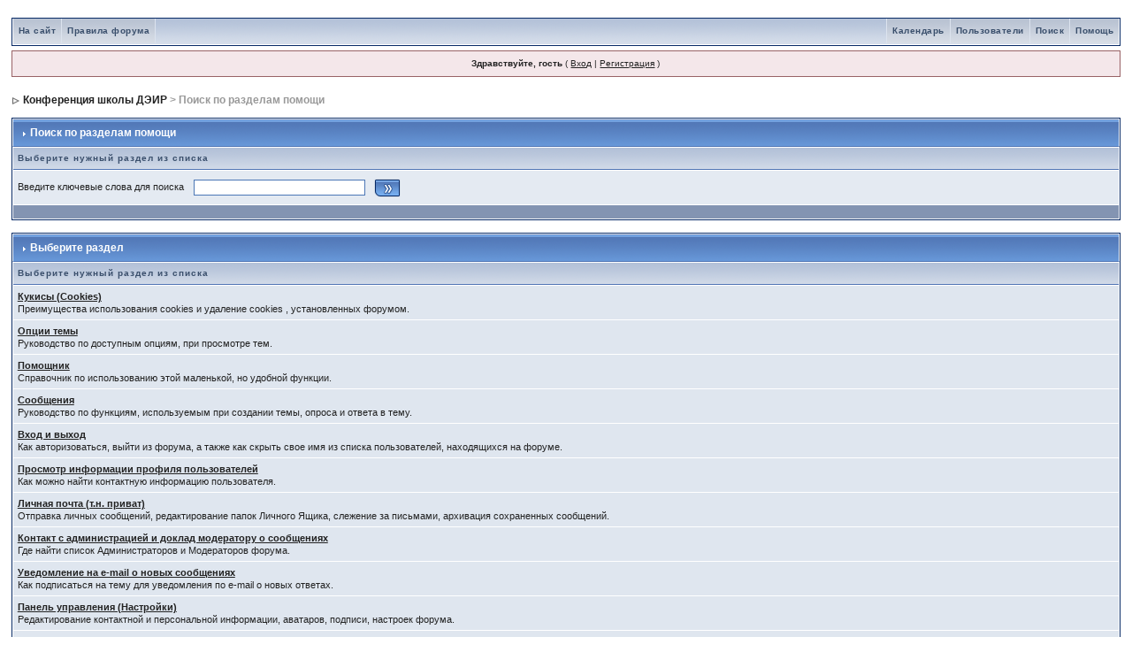

--- FILE ---
content_type: text/html; charset=cp1251
request_url: https://forum.deir.org/index.php?s=6db6289a8eb5f8751ba18f7ed9133f9e&act=Help
body_size: 13068
content:
<!DOCTYPE html PUBLIC "-//W3C//DTD XHTML 1.0 Transitional//EN" "https://www.w3.org/TR/xhtml1/DTD/xhtml1-transitional.dtd"> 
<html xml:lang="en" lang="en" xmlns="https://www.w3.org/1999/xhtml">
<head>
<meta http-equiv="content-type" content="text/html; charset=windows-1251" />
<link rel="shortcut icon" href="favicon.ico" />
<title>Поиск по разделам помощи</title>
<link rel="alternate" type="application/rss+xml" title="Новостная лента форума ДЭИР" href="https://forum.deir.org/index.php?act=rssout&amp;id=1" />
 
<style type="text/css">
	html
{
	overflow-x: auto;
}

body
{
	background: #FFF;
	color: #222;
	font-family: Verdana, Tahoma, Arial, "Trebuchet MS", Sans-Serif, Georgia, Courier, "Times New Roman", Serif;
	font-size: 11px;
	line-height: 135%;
	margin: 0px;
	padding: 0px;
	text-align: center;
       position:relative;
      left: 0px;
      top: 0px;
}

.ipbtable
{
	width: 100%;
}

table.ipbtable,
tr.ipbtable,
td.ipbtable
{
	background: transparent;
	color: #222;
	font-size: 11px;
	line-height: 135%;
}

.ipbtable td,
.divpad
{
	padding: 5px;
}

td.nopad
{
	padding: 0;
}

th
{
	text-align: left;
}

form
{
	display: inline;
	margin: 0;
	padding: 0;
}

img
{
	border: 0;
	vertical-align: middle;
}

a:link,
a:visited,
a:active
{
	background: transparent;
	color: #222;
	text-decoration: underline;
}

a:hover
{
	background: transparent;
	color: #34498B;
}

#ipbwrapper
{
	margin: 20px auto 20px auto;
	text-align: left;
	width: 98%;
}

.pagelink,
.pagelinklast,
.pagecurrent,
.minipagelink,
.minipagelinklast
{
	background: #F0F5FA;
	border: 1px solid #072A66;
	padding: 1px 3px 1px 3px;
}

.pagelinklast,
.minipagelinklast
{
	background: #DFE6EF;
}

.pagecurrent
{
	background: #FFC9A5;
}

.minipagelink,
.minipagelinklast
{
	border: 1px solid #C2CFDF;
	font-size: 10px;
	margin: 0 1px 0 0;
}

.pagelink a:active,
.pagelink a:visited,
.pagelink a:link,
.pagelinklast a:active,
.pagelinklast a:visited,
.pagelinklast a:link,
.pagecurrent a:active,
.pagecurrent a:visited,
.pagecurrent a:link,
.minipagelink a:active,
.minipagelink a:visited,
.minipagelink a:link,
.minipagelinklast a:active,
.minipagelinklast a:visited,
.minipagelinklast a:link
{
	text-decoration: none;
}

.fauxbutton
{
	background: #BFCDE0;
	border: 1px solid #072A66;
	font-size: 11px;
	font-weight: bold;
	padding: 4px;
}

.fauxbutton a:link,
.fauxbutton a:visited,
.fauxbutton a:active
{
	color: #222 !important;
	text-decoration: none;
}

.forumdesc,
.forumdesc a:link,
.forumdesc a:visited,
.forumdesc a:active
{
	background: transparent;
	font-size: 10px;
	color: #666;
	line-height: 135%;
	margin: 2px 0 0 0;
	padding: 0;
}

.searchlite
{
	background-color: yellow;
	font-weight: bold;
	color: red;
}

.activeusers
{
	background: #FFF;
	border: 1px solid #072A66;
	color: #000;
	margin: 0px;
	padding: 1px;
}

.activeuserposting a:link,
.activeuserposting a:visited,
.activeuserposting a:active,
.activeuserposting
{
	font-style: italic;
	text-decoration: none;
	border-bottom: 1px dotted black;
}

fieldset.search
{
	line-height: 150%;
	padding: 6px;
}

label
{
	cursor: pointer;
}

img.attach
{
	background: #808080 url(style_images/1/click2enlarge.gif) no-repeat top right;
	border: 1px solid #808080;
	margin: 0 2px 0 0;
	padding: 11px 2px 2px 2px;
}

.thumbwrap,
.thumbwrapp,
.fullimagewrap
{
	border: 1px solid #072A66;
	margin: 2px;
}

.thumbwrapp
{
	border: 2px solid #660707;
}

.fullimagewrap
{
	background: #F5F9FD;
	text-align: center;
	margin: 5px 0 5px 0;
	padding: 5px;
}

.thumbwrap h4,
.thumbwrapp h4
{
	background: #DDE6F2;
	border: 0 !important;
	border-bottom: 1px solid #5176B5 !important;
	color: #5176B5;
	font-size: 12px;
	font-weight: bold;
	margin: 0;
	padding: 5px;
}

.thumbwrap p,
.thumbwrapp p
{
	background: #EEF2F7 !important;
	border: 0 !important;
	border-top: 1px solid #5176B5 !important;
	margin: 0 !important;
	padding: 5px !important;
	text-align: left;
}

.thumbwrap p.alt,
.thumbwrapp p.alt
{
	background: #DFE6EF !important;
	margin: 0 !important;
	padding: 5px !important;
	text-align: left;
}

.thumbwrapp p.pin
{
	background: #EFDFDF !important;
	text-align: center !important;
}

.thumbwrap img.galattach,
.thumbwrapp img.galattach
{
	background: #FFF url(style_images/1/img_larger.gif) no-repeat bottom right;
	border: 1px solid #072A66;
	margin: 5px;
	padding: 2px 2px 10px 2px;
}

li.helprow
{
	margin: 0 0 10px 0;
	padding: 0;
}

ul#help
{
	padding: 0 0 0 15px;
}

.warngood,
.warnbad
{
	color: #0B9500;
	font-weight: bold;
}

.warnbad
{
	color: #DD0000;
}

#padandcenter
{
	margin: 0 auto 0 auto;
	padding: 14px 0 14px 0;
	text-align: center;
}

#profilename
{
	font-size: 28px;
	font-weight: bold;
}

#photowrap
{
	padding: 6px;
}

#phototitle
{
	border-bottom: 1px solid #000;
	font-size: 24px;
}

#photoimg
{
	margin: 15px 0 0 0;
	text-align: center;
}

#ucpmenu,
#ucpcontent
{
	background: #F5F9FD;
	border: 1px solid #345487;
	line-height: 150%;
}

#ucpmenu p
{
	margin: 0;
	padding: 2px 5px 6px 9px;
}

#ucpmenu a:link, 
#ucpmenu a:active, 
#ucpmenu a:visited
{
	text-decoration: none;
}

#ucpcontent
{
	width: auto;
}

#ucpcontent p
{
	margin: 0;
	padding: 10px;
}

.activeuserstrip
{
	background: #BCD0ED;
	padding: 6px;
}

.signature
{
	background: transparent;
	color: #339;
	font-size: 10px;
	line-height: 150%;
}

.postdetails
{
	font-size: 10px;
	line-height: 140%;
}

.postcolor
{
	font-size: 12px;
	line-height: 160%;
}

.normalname
{
	color: #003;
	font-size: 12px;
	font-weight: bold;
}

.normalname a:link, 
.normalname a:visited, 
.normalname a:active
{
	font-size: 12px;
}

.post1,
.bg1
{
	background: #F5F9FD;
}

.post2,
.bg3
{
	background: #EEF2F7;
}

.row2shaded,
.post1shaded
{
	background-color: #DEDBE4;
}

.row4shaded,
.post2shaded
{
	background-color: #E3DFE7;
}

.row1
{
	background: #DFE6EF;
}

.row2
{
	background: #E4EAF2;
}

.rowhighlight
{
	background-color: #FFF9BA;
}

.darkrow1
{
	background: #BCD0ED;
	color: #3A4F6C;
}

.darkrow3
{
	background: #D1DCEB;
	color: #3A4F6C;
}

.plainborder,
.tablefill,
.tablepad
{
	background: #F5F9FD;
	border: 1px solid #345487;
}

.tablefill,
.tablepad
{
	padding: 6px;
}

.tablepad
{
	border: 0 !important;
}

.wrapmini
{
	float: left;
	line-height: 1.5em;
	width: 25%;
}

.pagelinks
{
	float: left;
	line-height: 1.2em;
	width: 35%;
}

.desc
{
	font-size: 11px;
	color: #434951;
}

.lastaction
{
	font-size: 10px;
	color: #434951;
}

.edit
{
	font-size: 9px;
}

.thin
{
	border: 1px solid #FFF;
	border-left: 0;
	border-right: 0;
	line-height: 150%;
	margin: 2px 0 2px 0;
	padding: 6px 0 6px 0;
}

.calmonths
{
	background: #F0F5FA;
	border: 1px solid #C2CFDF;
	font-size: 18px;
	font-weight: bold;
	margin: 5px 0 5px 0;
	padding: 8px;
	text-align: center;
}

.weekday
{
	font-size: 14px;
	font-weight: bold;
}

.calmonths a
{
	text-decoration: none;
}

.calday,
.calweekday
{
	background: #DFE6EF;
	color: #666;
	font-size: 11px;
	font-weight: bold;
	margin: 0;
	padding: 4px;
	text-align: right;
}

.calweekday
{
	border-right: 1px solid #AAA;
	color: #222;
	font-size: 14px;
	padding: 6px;
	text-align: center;
}

.celltodayshaded,
.celldateshaded,
.cellblank,
.celldate,
.celltoday,
.mcellblank,
.mcelldate,
.mcelltoday
{
	background: #EEF2F7;
	height: 100px;
	margin: 0;
	padding: 0;
	vertical-align: top;
}

.celltodayshaded,
.celldateshaded
{
	background: #E3DFE7;
}

.mcellblank,
.mcelldate,
.mcelltoday
{
	height: auto;
}

.cellblank,
.mcellblank
{
	background: #C2CFDF;
}

.celltoday,
.celltodayshaded,
.mcelltoday
{
	border: 2px solid #8B0000;
}

.calranged
{
	border: 2px outset #C2CFDF;
	background: #C2CFDF;
	padding: 4px;
}

.calitem
{
	border-bottom: 1px dotted #C2CFDF;
	padding: 4px;
}

.input-warn,
.input-green,
.input-checkbox,
input,
textarea,
select
{
	background: #FFF;
	border: 1px solid #4C77B6;
	color: #000;
	font-family: verdana, helvetica, sans-serif;
	font-size: 11px;
	margin: 5px;
	padding: 2px;
	vertical-align: middle;
}

select
{
	margin: 0px;
}

.input-checkbox
{
	border: none;
}

.input-warn,
.input-warn-content
{
	border: 1px solid #C00;
}

.input-ok,
.input-ok-content
{
	border: 1px solid #0C0;
}

.input-warn-content
{
	padding: 4px;
	margin: 4px;
	background-color: #FCC;
}

.input-ok-content
{
	padding: 4px;
	margin: 4px;
	background-color: #CFC;
}

.input-text
{
	color: #900;
}

input.button
{
	margin: 0;
	width: auto;
	cursor: pointer;
}

optgroup option
{
	font-family: verdana, helvetica, sans-serif;
	font-size: 12px;
}

.codebuttons
{
	font-family: Verdana, Helvetica, Sans-Serif;
	font-size: 10px;
	vertical-align: middle;
	margin: 2px;
}

.textarea,
.searchinput,
.button,
.gobutton
{
	background: #FFF;
	border: 1px solid #4C77B6;
	color: #000;
	font-family: Verdana, Helvetica, Sans-Serif;
	font-size: 11px;
	padding: 2px;
	vertical-align: middle;
}

.button
{
	background: #DFE6EF;
}

.gobutton
{
	background: transparent;
	border: 0;
	color: #072A66;
	margin: 0;
	vertical-align: middle;
}

.radiobutton,
.checkbox,
.helpbox
{
	border: 0;
	vertical-align: middle;
	background: transparent;
}

.formtable
{
	background: transparent;
}

.formtable td,
.pformleft,
.pformleftw,
.pformright
{
	background: #F5F9FD;
	border: 1px solid #C2CFDF;
	border-bottom: 0;
	border-left: 0;
	font-weight: bold;
	margin: 1px 0 0 0;
	padding: 6px;
	width: 25%;
}

.formtable td.wider,
.pformleftw,
.pformright
{
	width: 40%;
}

.formtable td.formright,
.pformright
{
	border-right: 0px;
	font-weight: normal;
	width: auto;
}

.formtable td.formtitle,
.formsubtitle
{
	background: #D1DCEB;
	border: 1px solid #9FB9D4;
	border-bottom: 0;
	border-left: 0;
	border-right: 0;
	font-weight: normal;
}

.formsubtitle
{
	border: 0;
	color: #3A4F6C;
	font-weight: bold;
	padding: 5px;
}

.formtable td.formstrip
{
	background: #DDE8F2;
	border: 1px solid #9FB9D4;
	border-left: 0;
	border-right: 0;
	font-weight: normal;
}

.quotetop
{
	background: #E4EAF2 url(style_images/1/css_img_quote.gif) no-repeat right;
	border: 1px dotted #000;
	border-bottom: 0;
	border-left: 4px solid #8394B2;
	color: #000;
	font-weight: bold;
	font-size: 10px;
	margin: 2px auto 0 auto;
	padding: 3px;
}

.quotemain
{
	background: #FAFCFE;
	border: 1px dotted #000;
	border-left: 4px solid #8394B2;
	border-top: 0;
	color: #465584;
	padding: 4px;
	margin: 0 auto 0 auto;
}

.codetop,
.sqltop,
.htmltop
{
	background: #FDDBCC url(style_images/1/css_img_code.gif) no-repeat right;
	color: #000;
	font-weight: bold;
	margin: 0 auto 0 auto;
	padding: 3px;
}

.codemain,
.sqlmain,
.htmlmain
{
	background: #FAFCFE;
	border: 1px dotted #000;
	color: #465584;
	font-family: Courier, "Courier New", Verdana, Arial;
	margin: 0 auto 0 auto;
	padding: 2px;
}

#QUOTE,
#CODE
{
	background: #FAFCFE;
	border: 1px solid #000;
	color: #465584;
	font-family: Verdana, Arial;
	font-size: 11px;
	padding: 2px;
	white-space: normal;
}

#CODE
{
	font-family: Courier, "Courier New", Verdana, Arial;
}

.cleared
{
	clear: both;
}

.borderwrap,
.borderwrapm
{
	background: #FFF;
	border: 1px solid #072A66;
	padding: 0px;
	margin: 0px;
}

.borderwrapm
{
	margin: 5px;
}

.borderwrap h3,
.maintitle,
.maintitlecollapse
{
	background: url(style_images/1/tile_cat.gif);
	border: 1px solid #FFF;
	border-bottom: 1px solid #5176B5;
	color: #FFF;
	font-size: 12px;
	font-weight: bold;
	margin: 0px;
	padding: 8px;
}

.maintitle td
{
	color: #FFF;
	font-size: 12px;
	font-weight: bold;
}

.maintitlecollapse
{
	border: 1px solid #FFF;
}

.maintitle p,
.maintitlecollapse p,
.formsubtitle p
{
	background: transparent !important;
	border: 0 !important;
	margin: 0 !important;
	padding: 0 !important;
}

.maintitle p.expand,
.maintitle p.goto,
.maintitlecollapse p.expand,
.formsubtitle p.members
{
	float: right;
	width: auto !important;
}

.maintitle a:link, 
.maintitle a:visited,
.maintitlecollapse a:link, 
.maintitlecollapse a:visited
{
	background: transparent;
	color: #FFF;
	text-decoration: none;
}

.maintitle a:hover, 
.maintitle a:active,
.maintitlecollapse a:hover, 
.maintitlecollapse a:active
{
	background: transparent;
	color: #F1F1F1;
}

table th,
.borderwrap table th,
.subtitle,
.subtitlediv,
.postlinksbar
{
	background: transparent url(style_images/1/tile_sub.gif);
	border-bottom: 1px solid #5176B5;
	color: #3A4F6C;
	font-size: 10px;
	font-weight: bold;
	letter-spacing: 1px;
	margin: 0;
	padding: 5px;
}

.subtitlediv
{
	border: 1px solid #FFF;
	border-bottom: 1px solid #5176B5;
	text-align: right;
}

.borderwrap table th a:link,
.subtitle a:link,
.subtitlediv a:link,
.borderwrap table th a:visited,
.subtitle a:visited, 
.subtitlediv a:visited, 
.borderwrap table th a:active,
.subtitle a:active,
.subtitlediv a:active,
.borderwrap table th a:hover,
.subtitle a:hover,
.subtitlediv a:hover
{
	background: transparent;
	color: #3A4F6C;
	text-decoration: none;
}

.borderwrap h4
{
	background: #DDE6F2;
	border: 1px solid #FFF;
	border-bottom: 1px solid #5176B5;
	border-top: 1px solid #5176B5;
	color: #5176B5;
	font-size: 12px;
	font-weight: bold;
	margin: 0;
	padding: 5px;
}

.borderwrap p
{
	background: #F9F9F9;
	border: 1px solid #CCC;
	margin: 5px;
	padding: 10px;
	text-align: left;
}

td.formbuttonrow,
.pformstrip,
.borderwrap p.formbuttonrow,
.borderwrap p.formbuttonrow1
{
	background: #D1DCEB !important;
	border: 1px solid #FFF;
	border-top: 1px solid #5176B5;
	margin: 0px !important;
	padding: 5px !important;
	text-align: center;
}

td.formbuttonrow
{
	border-bottom: 0;
	border-left: 0;
	border-right: 0;
}

.borderwrap p.formbuttonrow1
{
	background: #F9F9F9 !important;
	border: 0;
	border-top: 1px solid #CCC;
}

.bar,
.barb,
.barc
{
	background: #DFE6EF;
	border: 1px solid #FFF;
}

.barc
{
	border-bottom: 0;
}

.bar p,
.barb p,
.barc p
{
	background: transparent;
	border: 0;
	color: #222;
	font-size: 11px;
	margin: 0;
	padding: 5px;
	text-align: left;
}

.barb p
{
	text-align: right;
}

.bar p.over,
.bar p.overs,
.barc p.over,
.barc p.overs
{
	float: right;
}

.barb p.over,
.barb p.overs
{
	float: left;
}

.bar p.overs,
.barb p.overs,
.barc p.overs
{
	position: relative;
	top: 5px;
}

.catend
{
	background: #8394B2;
	color: #000;
	font-size: 1px;
	height: 5px;
}

.newslink
{
	background: #F0F5FA;
	border: 1px solid #C2CFDF;
	margin: 0;
	width: 100%;
}

.newslink td
{
	color: #222;
	font-size: 10px;
	padding: 5px 5px 5px 10px;
}

.newslink span
{
	background: transparent;
	color: #072A66;
	font-style: italic;
	font-weight: normal;
}

.newslink input
{
	background: #FFF;
	border: 1px solid #999;
	color: #072A66;
	font-size: 10px;
	padding: 3px;
	vertical-align: middle;
	width: auto;
}

.newslink input.button
{
	background: transparent;
	border: 0;
	color: #072A66;
	vertical-align: middle;
}

.fieldwrap
{
	background: #F9F9F9;
	border: 1px solid #CCC;
	border-top: 0;
	margin: 5px;
	padding: 0;
	text-align: left;
}

.fieldwrap h4
{
	background: #EEE;
	border: 1px solid #CCC;
	border-left: 0;
	border-right: 0;
	color: #444;
	font-size: 12px;
	font-weight: bold;
	margin: 0;
	padding: 5px;
}

.errorwrap
{
	background: #F2DDDD;
	border: 1px solid #992A2A;
	border-top: 0;
	margin: 5px;
	padding: 0;
}

.errorwrap h4
{
	background: #E3C0C0;
	border: 1px solid #992A2A;
	border-left: 0;
	border-right: 0;
	color: #992A2A;
	font-size: 12px;
	font-weight: bold;
	margin: 0;
	padding: 5px;
}

.errorwrap p
{
	background: transparent;
	border: 0;
	color: #992A2A;
	margin: 0;
	padding: 8px;
}

.ruleswrap
{
	background: #F2DDDD;
	border: 1px solid #992A2A;
	color: #992A2A;
	margin: 5px 0 5px 0;
	padding: 5px;
}

#redirectwrap
{
	background: #F0F5FA;
	border: 1px solid #C2CFDF;
	margin: 200px auto 0 auto;
	text-align: left;
	width: 500px;
}

#redirectwrap h4
{
	background: #D0DDEA;
	border-bottom: 1px solid #C2CFDF;
	color: #3A4F6C;
	font-size: 14px;
	margin: 0;
	padding: 5px;
}

#redirectwrap p
{
	margin: 0;
	padding: 5px;
}

#redirectwrap p.redirectfoot
{
	background: #E3EBF4;
	border-top: 1px solid #C2CFDF;
	text-align: center;
}

#gfooter
{
	background: #8394B2;
	margin: 5px 0 5px 0;
	padding: 0;
	width: 100%;
}

#gfooter td
{
	color: #FFF;
	font-size: 10px;
	padding: 4px;
}

#gfooter a:link,
#gfooter a:visited
{
	color: #FFF;
}

#logostrip
{
	background: #3860BB url(style_images/1/tile_back.gif);
	border: 1px solid #FFF;
	height: 68px;
	margin: 0;
	padding: 0;
}

#logographic
{
	background: transparent url(style_images/1/logo4.gif) no-repeat left;
	height: 68px;
	margin: 0;
	padding: 0;
}

#submenu
{
	background: transparent url(style_images/1/tile_sub.gif);
	border: 1px solid #FFF;
	border-top: 0;
	color: #3A4F6C;
	margin: 0;
	height: 29px;
	text-align: right;
}

.ipb-top-left-link,
.ipb-top-right-link
{
	background: transparent url(style_images/1/tile_sub-lite.gif);
	float: right;
	font-size: 10px;
	font-weight: bold;
	letter-spacing: 0.5px;
	margin: 0px;
	padding: 7px 0 7px 0;
	width: auto;
	border-left: 1px solid #dce3ee;
}

.ipb-top-left-link
{
	float: left;
	border-left: 0px;
	border-right: 1px solid #dce3ee;
}

.ipb-top-left-link a:link, 
.ipb-top-left-link a:visited,
.ipb-top-right-link a:link, 
.ipb-top-right-link a:visited
{
	background: transparent;
	color: #3A4F6C;
	padding: 0 6px 0 6px;
	text-decoration: none;
}

.ipb-top-left-link a:hover, 
.ipb-top-left-link a:active,
.ipb-top-right-link a:hover, 
.ipb-top-right-link a:active
{
	background: transparent;
	color: #5176B5;
}

#userlinks,
#userlinksguest
{
	background: #F0F5FA;
	border: 1px solid #C2CFDF;
	margin: 5px 0 5px 0;
	padding: 0 5px 0 5px;
}

#userlinksguest
{
	background: #F4E7EA;
	border: 1px solid #986265;
}

#userlinks p,
#userlinksguest p
{
	background: transparent !important;
	border: 0 !important;
	font-size: 10px;
	font-weight: normal;
	letter-spacing: 0;
	margin: 0 !important;
	padding: 7px 0 7px 0;
	text-align: right;
}

#userlinksguest p.pcen
{
	text-align: center;
}

#userlinks p.home,
#userlinksguest p.home
{
	float: left;
}

#navstrip
{
	background: transparent;
	color: #999;
	font-size: 12px;
	font-weight: bold;
	margin: 0 0 5px 0;
	padding: 14px 0px 8px 0px;
}

#navstrip a:link, 
#navstrip  a:visited
{
	background: transparent;
	color: #222;
	text-decoration: none;
}

#navstrip a:hover, 
#navstrip a:active
{
	background: transparent;
	color: #5176B5;
}

.toplinks
{
	background: transparent;
	color: #000;
	margin: 0;
	padding: 0 0 5px 0;
	text-align: right;
}

.toplinks span
{
	background: #F0F5FA;
	border: 1px solid #C2CFDF;
	border-bottom: 0;
	color: #000;
	font-size: 10px;
	font-weight: bold;
	margin: 0 10px 0 0;
	padding: 5px;
}

.copyright
{
	background: #EEE;
	font-size: 11px;
	margin: 0 0 5px 0;
	padding: 8px;
}

#print
{
	margin: 20px auto 20px auto;
	padding: 0;
	text-align: left;
	width: 85%;
}

#print h1,
#print h2,
#print h3,
#print h4,
#print p
{
	color: #036;
	font-size: 18px;
	font-weight: bold;
	margin: 0;
	padding: 8px;
}

#print h2,
#print h3,
#print p
{
	border-bottom: 1px solid #999;
	font-size: 11px;
	font-weight: normal;
}

#print h3
{
	background: #F5F5F5;
	font-size: 12px;
	font-weight: bold;
	margin: 0 0 10px 0;
}

#print h4
{
	background: #F9F9F9;
	font-size: 11px;
}

#print p
{
	margin: 0 0 5px 0;
	padding: 10px;
}

#print p.printcopy
{
	border: 0;
	color: #000;
	text-align: center;
}

.dny-edit-title
{
	border: 0px;
	padding: 3px;
	margin: 0px;
	background: #D1DCEB;
	color: #3A4F6C;
}

.tabon
{
	border-top: 1px solid #999;
	border-left: 1px solid #999;
	border-right: 1px solid #999;
	background-color: #FFF;
	padding: 8px;
	padding-bottom: 9px;
	font-size: 10px;
	float: left;
	width: auto;
	margin-top: 3px;
}

.taboff
{
	border-top: 1px solid #777;
	border-left: 1px solid #777;
	border-right: 1px solid #777;
	background-color: #B5C3D9;
	color: #333;
	padding: 8px;
	font-size: 10px;
	float: left;
	width: auto;
	margin-top: 3px;
}

.tabon a:link, 
.tabon a:visited, 
.tabon a:active
{
	text-decoration: none;
	color: #000;
}

.taboff a:link, 
.taboff a:visited, 
.taboff a:active
{
	text-decoration: none;
	color: #333;
}

.mya-back
{
	background: #072A66;
	margin: 1px;
	padding: 1px;
}

.mya-content
{
	background: #FFF;
	padding: 8px;
	margin: 1px;
	border: 1px solid #777;
}

.mya-content-tbl
{
	background: #F0F5FA;
	border: 1px solid #777;
	text-align: left;
	font-size: 10px;
	white-space: nowrap;
	margin: 1px;
}

.mya-fieldwrap
{
	background: transparent;
	margin-top: 2px;
	margin-bottom: 2px;
	padding: 4px;
	border: 1px solid #C5C7CD;
	-moz-border-radius: 5px;
	width: auto;
	display: block;
}

.iframeshim
{
	position: absolute;
	display: none;
	background: #FFF;
	border: 0px;
	width: auto;
	height: auto;
}

.popupmenu,
.popupmenu-new
{
	background: #F0F5FA;
	border: 1px solid #3A4F6C;
	text-align: left;
	font-size: 10px;
	white-space: nowrap;
}

.popupmenu-item
{
	padding: 5px;
	white-space: nowrap;
	border-bottom: 1px solid #C2CFDF;
	color: #000000;
	font-weight: normal;
}

.popupmenu-item-last
{
	padding: 5px;
	white-space: nowrap;
	color: #000000;
	font-weight: normal;
}

.popmenubutton-new,
.popmenubutton
{
	width: 120px;
	white-space: nowrap;
	background-color: #C2CFDF;
	border: 1px solid #3A4F6C;
	color: #3A4F6C;
	font-weight: bold;
	float: right;
	height: 18px;
	text-align: center;
	margin: 0px;
	font-size: 11px;
	padding: 3px;
}

.popmenubutton-new
{
	float: none;
	width: auto;
	text-align: left;
	height: auto;
	padding: 3px;
	font-weight: normal;
	background-color: #EEF2F7;
	background-image: url(style_images/1/menu_action_down-padded.gif);
	background-repeat: no-repeat;
	background-position: right;
}

.popmenubutton-new-out
{
	padding: 4px;
}

.popupmenu-new
{
	background-color: #DFE6EF;
}

.popmenubutton a:link, 
.popmenubutton a:visited,
.popmenubutton-new a:link, 
.popmenubutton-new a:visited,
.popupmenu-item a:link, 
.popupmenu-item a:visited,
.popupmenu-item-last a:link, 
.popupmenu-item-last a:visited
{
	color: #3A4F6C;
	text-decoration: none;
}

.popmenubutton a:hover,
.popmenubutton-new a:hover,
.popupmenu-item a:hover, 
.popupmenu-item-last a:hover
{
	color: #5176B5;
	text-decoration: none;
}

.popupmenu-category
{
	background: transparent url(style_images/1/tile_sub.gif);
	border-top: 1px solid #5176B5;
	border-bottom: 1px solid #5176B5;
	color: #3A4F6C;
	font-size: 10px;
	font-weight: bold;
	letter-spacing: 1px;
	margin: 0;
	padding: 5px;
}

#loading-layer-inner
{
	width: 220px;
	height: 28px;
	padding: 18px 10px 10px 10px;
	text-align: center;
	color: #000;
	border: 1px solid;
	border-color: #CCC #666 #666 #CCC;
	background-color: #FCF8C7;
}

#ipd-msg-wrapper
{
	display: none;
	width: 220px;
}

#ipd-msg-inner
{
	width: 100%;
	height: 45px;
	padding: 6px 4px 4px 4px;
	margin: 0px;
	text-align: center;
	color: #000;
	border: 1px solid;
	border-color: #ccc #666 #666 #ccc;
	background-color: #FCF8C7;
	filter: alpha(opacity=75);
	opacity: .75;
}

#ipd-msg-title
{
	width: 100%;
	height: 20px;
	margin: 0px;
	padding: 6px 4px 4px 4px;
	background: transparent url(style_images/1/css_pp_header.gif);
	border: 1px solid #3A4F6C;
	border-bottom: 0px;
	color: #FFF;
}

.linked-image
{
	margin: 0px;
	padding: 0px;
	border: 0px;
}

.resized-linked-image
{
	margin: 1px 0px 0px 0px;
	padding: 0px;
	background-color: #FFF;
	border: 0px;
	color: #000;
	font-size: 10px;
	width: auto;
	-moz-border-radius-topleft: 7px;
	-moz-border-radius-topright: 7px;
}

.resized-linked-image-zoom
{
	width: 200px;
	height: 30px;
	filter: alpha(opacity=85);
	opacity: .85;
	background-color: #FFF;
	padding-top: 6px;
	padding-left: 5px;
	top: 0px;
	left: 0px;
	position: absolute;
	display: none;
}

.post-edit-reason
{
	background: #E7EAEF;
	margin-top: 9px;
	margin-bottom: 0px;
	padding: 4px;
	color: #333;
	font-size: 10px;
	border: 1px solid #C5C7CD;
	-moz-border-radius: 5px;
	width: auto;
	display: block;
}

.pp-name
{
	background: #F0F5FA;
	border: 1px solid #C2CFDF;
	margin: 0px;
	padding: 10px;
}

.pp-name h3
{
	margin: 0px;
	padding: 0px 0px 5px 0px;
	font-size: 24px;
}

.pp-header
{
	background: transparent url(style_images/1/tile_sub.gif);
	color: #3A4F6C;
	font-size: 10px;
	font-weight: bold;
	margin: 0px 0px 1px 0px;
	padding: 5px;
}

.pp-title
{
	background: url(style_images/1/css_pp_header.gif);
	border-bottom: 1px solid #5176B5;
	color: #FFF;
	font-size: 12px;
	font-weight: bold;
	margin: 0px;
	padding: 8px;
}

.pp-datebox
{
	text-align: center;
	background: #FFFFFF;
	border: 1px solid #555555;
	padding: 4px;
	margin: 0px;
	font-size: 18px;
	font-weight: bold;
	line-height: 100%;
	letter-spacing: -1px;
	float: right;
	width: auto;
}

.pp-datebox em
{
	color: #AAA;
	font-weight: normal;
	font-style: normal;
}

.pp-contentbox-back
{
	background-image: url(style_images/1/folder_profile_portal/pp-css-contentblock.gif);
	background-repeat: repeat-x;
	background-color: #ACBFD9;
	padding: 6px;
}

.pp-contentbox-entry,
.pp-contentbox-entry-noheight,
.pp-contentbox-entry-noheight-mod,
.pp-contentbox-entry-noheight-sel
{
	background-color: #EEF2F7;
	border: 1px solid #888888;
	line-height: 140%;
	padding: 8px;
	margin-bottom: 6px;
	height: 200px;
	overflow: auto;
	overflow-x: auto;
}

.pp-contentbox-entry-noheight-sel
{
	background-color: #FCECCD;
}

.pp-contentbox-entry-noheight-mod
{
	background-color: #FDF1DA;
}

.pp-contentbox-entry-noheight,
.pp-contentbox-entry-noheight-mod,
.pp-contentbox-entry-noheight-sel
{
	height: auto;
	margin-bottom: 1px;
}

.pp-image-thumb-wrap,
.pp-image-thumb-wrap-floatright,
.pp-image-mini-wrap,
.pp-image-mini-wrap-floatright
{
	width: 52px;
	height: 52px;
	text-align: center;
	background: #FFFFFF;
	border: 1px solid #555555;
	padding: 4px;
	margin-top: auto;
	margin-bottom: auto;
}

.pp-image-mini-wrap,
.pp-image-mini-wrap-floatright
{
	width: 27px;
	height: 27px;
	margin-top: auto;
	margin-bottom: auto;
}

.pp-image-thumb-wrap-floatright,
.pp-image-mini-wrap-floatright
{
	float: right;
}

.pp-tiny-text
{
	color: gray;
	font-size: 10px;
}

.pp-mini-content-entry,
.pp-mini-content-entry-noheight,
.pp-mini-entry-noheight-shaded
{
	background-color: #F5F9FD;
	padding: 6px;
	border-bottom: 1px dotted #555555;
	clear: both;
	width: auto;
	height: 60px;
}

.pp-mini-entry-noheight-shaded
{
	background-color: #E3DFE7;
}

.pp-mini-content-entry-noheight,
.pp-mini-entry-noheight-shaded
{
	height: auto;
}

.pp-tabclear,
.pp-maintitle
{
	background: url(style_images/1/css_pp_header.gif);
	border: 1px solid #FFF;
	border-bottom: 1px solid #5176B5;
	color: #FFF;
	font-size: 12px;
	font-weight: bold;
	margin: 0px;
	padding: 8px;
}

.pp-tabclear
{
	border: 0px;
	border-right: 1px solid #072A66;
	border-left: 1px solid #072A66;
}

.pp-tabon
{
	border-top: 1px solid #3363A1;
	border-left: 1px solid #072A66;
	border-right: 1px solid #072A66;
	background-color: #6696D6;
	color: #FFFFFF;
	padding: 8px;
	float: left;
	width: auto;
	background-image: url(style_images/1/css_pp_tab_on.gif);
	background-repeat: repeat-x;
	background-position: left bottom;
	margin-top: 3px;
	font-size: 10px;
}

.pp-taboff,
.pp-tabshaded
{
	border-top: 1px solid #759BC7;
	border-left: 1px solid #759BC7;
	border-right: 1px solid #759BC7;
	background-color: #3363A1;
	color: #3363A1;
	padding: 8px;
	float: left;
	width: auto;
	background-image: url(style_images/1/css_pp_tab_off.gif);
	background-repeat: repeat-x;
	background-position: left bottom;
	margin-top: 3px;
	font-size: 10px;
}

.pp-tabshaded
{
	background-image: url(style_images/1/css_pp_tab_shaded.gif);
	background-repeat: repeat-x;
	background-position: left bottom;
	color: #516795;
	border-top: 1px solid #7f9BBC;
	border-left: 1px solid #7f9BBC;
	border-right: 1px solid #7f9BBC;
}

.pp-tabon a:link, 
.pp-tabon a:visited, 
.pp-tabon a:active
{
	text-decoration: none;
	color: #FFFFFF;
}

.pp-taboff a:link, 
.pp-taboff a:visited, 
.pp-taboff a:active,
.pp-tabshaded a:link, 
.pp-tabshaded a:visited, 
.pp-tabshaded a:active
{
	text-decoration: none;
	color: #3363A1;
}

.pp-tabwrap
{
	height: 34px;
	margin: 0px;
	padding: 0px;
}


</style> 
 
<script type="text/javascript">

  var _gaq = _gaq || [];
  _gaq.push(['_setAccount', 'UA-22981830-5']);
  _gaq.push(['_trackPageview']);

  (function() {
    var ga = document.createElement('script'); ga.type = 'text/javascript'; ga.async = true;
    ga.src = ('https:' == document.location.protocol ? 'https://ssl' : 'http://www') + '.google-analytics.com/ga.js';
    var s = document.getElementsByTagName('script')[0]; s.parentNode.insertBefore(ga, s);
  })();

</script>
</head> 
<body>

<div id="ipbwrapper">
<!--ipb.javascript.start-->
<script type="text/javascript">
 //<![CDATA[
 var ipb_var_st            = "0";
 var ipb_lang_tpl_q1       = "Введите номер страницы, на которую хотите перейти.";
 var ipb_var_s             = "c3df2591b6e7055e88ac1618d49b1415";
 var ipb_var_phpext        = "php";
 var ipb_var_base_url      = "https://forum.deir.org/index.php?s=c3df2591b6e7055e88ac1618d49b1415&";
 var ipb_var_image_url     = "style_images/1";
 var ipb_input_f           = "0";
 var ipb_input_t           = "0";
 var ipb_input_p           = "0";
 var ipb_var_cookieid      = "";
 var ipb_var_cookie_domain = "";
 var ipb_var_cookie_path   = "/";
 var ipb_md5_check         = "880ea6a14ea49e853634fbdc5015a024";
 var ipb_new_msgs          = 0;
 var use_enhanced_js       = 1;
 var use_charset           = "windows-1251";
 var ipb_myass_chars_lang  = "Вы ввели слишком мало символов для поиска";
 var ajax_load_msg		   = "Загрузка...";
 //]]>
</script>
<script type="text/javascript" src='jscripts/ips_ipsclass.js'></script>
<script type="text/javascript" src='jscripts/ipb_global.js'></script>
<script type="text/javascript" src='jscripts/ips_menu.js'></script>
<script type="text/javascript" src='style_images/1/folder_js_skin/ips_menu_html.js'></script>
<script type="text/javascript" src='cache/lang_cache/ru/lang_javascript.js'></script>
<script type="text/javascript">
//<![CDATA[
var ipsclass = new ipsclass();
ipsclass.init();
ipsclass.settings['do_linked_resize'] = parseInt( "1" );
ipsclass.settings['resize_percent']   = parseInt( "50" );
//]]>
</script>
<!--ipb.javascript.end-->

<!--
<style>



#wrap {
    
    width: 100%;
    max-width: 1280px;
    min-width: 990px;
    margin-left: 0.5%;
    margin-right: 0.5%;
}

#right {
    vertical-align: top;
   width: 22%;
    height: 400px;
padding-right: 0px;
padding-left: 30px;
}

#left {
   
    vertical-align: top;
 width: 22%;
    height: 400px;
    padding-right: 0px;   
   padding-left: 0px;
   
}
#leftb {
    padding-left: 70px;
    border: 0px solid green;
}

#center {

    max-width: 668px;
    vertical-align: top;
}

.moduletable h3{
    font-family: Tahoma;
    font-size: 13pt;
    font-weight: normal;
    margin: 0;
    margin-bottom: 10px;
    margin-top: 20px;
    padding: 0;
    }
    
.moduletable_right h3{
    border: 0px solid red;
    font-family: Tahoma;
    font-size: 13pt;
    font-weight: normal;
    margin: 0;
    margin-bottom: 10px;
    margin-top: 20px;
    padding: 0;
    }
.moduletable_bottom h3{
    border: 0px solid red;
    font-family: Tahoma;
    font-size: 13pt;
    font-weight: normal;
    margin: 0;
    margin-bottom: 10px;
    margin-top: 20px;
    margin-left: 70px;
    padding: 0;
    }
.content_arrow_right {
    position: relative;
    left: 5px;
    top: 18px;
    border: 0px solid green;
    background: url(https://deir.org/templates/deir_table/images/arrow_content_right.png) no-repeat;
    width: 25px;
    height: 16px;
    }   
.content_arrow_bottom {
    position: relative;
    left: 5px;
    top: 18px;
    border: 0px solid green;
    background: url(https://deir.org/templates/deir_table/images/arrow_content_bottom.png) no-repeat;
    width: 25px;
    height: 16px;
    }
#content_arrow_events {
    position: relative;
    left: 170px;
    top: 0px;
    border: 0px solid green;
    background: url(https://deir.org/templates/deir_table/images/arrow_content.png) no-repeat;
    width: 25px;
    height: 17px;
    overflow: hidden;
    
}    
/* фон меню*/

#menu_wrap {
    height: 60px;
    vertical-align: top;
   }

#menu_content {
    float: left;
    background: url(https://deir.org/templates/deir_table/images/menu_bg_gr.png) repeat-x;
    height: 37px;
    width: 100%;    
    
   }

#menu_left {
    width: 11px;
    background: url(https://deir.org/templates/deir_table/images/menu_bg_left.png) no-repeat left;
       }
#menu_right {
    background: url(https://deir.org/templates/deir_table/images/menu_bg_right.png) no-repeat right;
    width: 11px;
       }
    
}
/* горизонтальное меню*/

.moduletable_menu_h  {
   
    
     
          }
  
.menu_horizontal {
   
   height: 37px;
   position: relative;
   top: 0px;
   
  
   
       }
      
.menu_horizontal li{
   padding: 5px;
   display: inline;
   float: right;
   }

.menu_horizontal li a{
   
   position: relative;
   top: -5px;
   padding: 10.5px;
   font-family: Tahoma;
   font-size: 10pt;
   font-weight: bold;
   color: white;
   }
.menu_horizontal li a:hover{
   background: url(https://deir.org/templates/deir_table/images/menu_bg_gr_h.png) repeat-x;
   height: 39px;
   }

.menu_horizontal li.item1 {
   margin-right: 0;
   margin-left: 15px;
   float: left;
   
}
.menu_horizontal li.item1 a {
    padding-right: 44px;
    padding-left: 44px;
    background: url(https://deir.org/templates/deir_table/images/menu_bg_gr_h.png) repeat-x;
}

.moduletable_menu_h li.active a{
   background: url(https://deir.org/templates/deir_table/images/menu_bg_gr_h.png) repeat-x; 
    
}
.moduletable_menu_h li.parent li a{
    display: block;
    padding: 0;
    top: -10px;
    border-bottom: 1px dashed #0062fb;
    background: none;
   }
   
.moduletable_menu_h li.active a{
   background: url(https://deir.org/templates/deir_table/images/menu_bg_gr_h.png) repeat-x; 
    
}


.menu_horizontal li.parent ul {
    display: none;
}
.menu_horizontal li.parent:hover ul {
    display: block;
}

.menu_horizontal li.parent:hover a {
    background: url(https://deir.org/templates/deir_table/images/menu_bg_gr_h.png) repeat-x;
}
.menu_horizontal li.parent:hover ul li a {
    background: none;
    text-decoration: none;
}


/*поиск*/

#search_td {

height: 10px;
text-align: right;
}
.inputbox_search {
    border: 1px solid #6699CC;
    
}
.search_search {
    position: relative;
    bottom: 9px;
    right: 22px;
 
    font-family: Tahoma;
font-size: 8pt;
}

#mod_search_searchword {
margin-right: 5px;
width: 107px;
height: 15px;
}

.button_search {
font-size: 8pt;
font-family: Tahoma;

}

#poisk {

position: absolute;
left: -38px;
top: 3px;
font-family: Tahoma;
font-size: 8pt;
}

#search_searchword {
    width: 300px;
}

#ordering {
    width: auto;
    height: auto;
}
#limit {
      width: auto;
    height: auto;  
    
}

/*заголовок сайта*/
#title_text {
    position: relative;
    bottom: 8px;
    right: 37px;
}
#title {

text-align: right;
font-family: Tahoma;
font-size: 16.4pt;
color: #0062fb;
height: 10px;
white-space: nowrap;
}
/*логотип*/

#logo {
    border: 0px solid red;
position: absolute;
left: 93px;
top: 5px;
float: left;
width: 140px;
height: 85px;
background: url(https://deir.org/templates/deir_table/images/logo.png) no-repeat;
}
#logo_td {

height: 92px;
}
/* стрелочка_лого*/
#arrow_logo {
     border: 0px solid red;
width: 31px;
height: 29px;
position: absolute;
left: 250px;
top: 80px;
float: left;
background: url(https://deir.org/templates/deir_table/images/arrow_logo.png) no-repeat;
}




/* подпункты меню */
li.parent li {
    list-style-image: url(https://deir.org/templates/deir_table/images/list_image.png);
    }
    
li.parent ul{
    position: absolute;
    top: 30px;
    margin-left: -45px;
    
    
    }
li.parent ul a{
    color: #e48502;
    text-decoration: none;

    }
    

 
li.parent ul a:hover{
    color: #e48502;
    text-decoration: underline;
    background: none;
    }
    
li.item87 ul{
    position: absolute;
    top: 30px;
    right: 95px;
     }
     


/* footer */
#footer {
    
    border: 0px solid red;
    height: 105px;
}
#banners {
    float: left;
    width: 500px;
    border: 0px solid red;
    
}
#rights {
    width: 25%;
    
    float: right;
    margin-right: 5%;
    border: 0px solid red;
    font-family: Tahoma;
    font-size: 8pt;
    font-weight: normal;
    
}
#copy {
    float: right;
    border: 0px solid red;
    font-family: Tahoma;
    font-size: 8pt;
    font-weight: normal;
    
}




</style>


<table border="0" id="wrap" width="100%">

<tr>
<td rowspan="2" id="logo_td"><div id="logo"></div><div id="arrow_logo"></div></td>
<td colspan="2" id="search_td">		<div class="moduletable_search">

					<form action="https://deir.org/index.php" method="post">
	<div class="search_search">Поиск по сайту: 
		<input name="searchword" id="mod_search_searchword" maxlength="20" alt="Искать" class="inputbox_search" type="text" size="15" value=""  onblur="if(this.value=='') this.value='';" onfocus="if(this.value=='') this.value='';" /><input type="submit" value="Искать" class="button_search" onclick="this.form.searchword.focus();"/>	</div>
	<input type="hidden" name="task"   value="search" />
	<input type="hidden" name="option" value="com_search" />
	<input type="hidden" name="Itemid" value="1" />
</form>		</div>
	</td></tr>
<tr>

<td colspan="2" id="title"><div id="title_text">Школа Дальнейшего ЭнергоИнформационного развития</div></td>
</tr>


<tr><td colspan="3" id="menu_wrap">
<table cellpadding="0" cellspacing="0" border="0" width="100%" >
<tr><td id="menu_left">&nbsp&nbsp</td>
<td id="menu_content" >		<div class="moduletable_menu_h">
										<ul class="menu_horizontal"><li class="item63"><a href="https://deir.org/index.php?option=com_content&amp;view=article&amp;id=69&amp;Itemid=63"><span>Контакты</span></a></li><li class="parent item87"><a href="https://deir.org/index.php?option=com_content&amp;view=article&amp;id=71&amp;Itemid=87"><span>Инфо</span></a><ul><li class="item67"><a href="https://deir.org/index.php?option=com_weblinks&amp;view=categories&amp;Itemid=67"><span>Ссылки</span></a></li><li class="item88"><a href="https://deir.org/index.php?option=com_content&amp;view=article&amp;id=72&amp;Itemid=88"><span>FAQ (Вопрос-ответ)</span></a></li><li class="item89"><a href="https://deir.org/index.php?option=com_content&amp;view=article&amp;id=60&amp;Itemid=89"><span>Шарлатаны</span></a></li><li class="item101"><a href="https://deir.org/index.php?option=com_content&amp;view=article&amp;id=75&amp;Itemid=101"><span>Расписание в С-Пб</span></a></li></ul></li><li id="current" class="active item1"><a href="https://www.deir.org/"><span>Главная</span></a></li><li class="parent item27"><a href="https://deir.org/index.php?option=com_content&amp;view=article&amp;id=70&amp;Itemid=27"><span>Представительства</span></a><ul><li class="item54"><a href="https://deir.org/index.php?option=com_contact&amp;view=category&amp;catid=69&amp;Itemid=54"><span>Зарубежье</span></a></li><li class="item34"><a href="https://deir.org/index.php?option=com_contact&amp;view=category&amp;catid=68&amp;Itemid=34"><span>Страны СНГ</span></a></li><li class="item53"><a href="https://deir.org/index.php?option=com_contact&amp;view=category&amp;catid=12&amp;Itemid=53"><span>Россия</span></a></li></ul></li><li class="item2"><a href="https://deir.org/index.php?option=com_content&amp;view=article&amp;id=74&amp;Itemid=2"><span>Преподаватели</span></a></li><li class="parent item37"><a href="https://deir.org/index.php?option=com_content&amp;view=section&amp;id=9&amp;Itemid=37"><span>Издания</span></a><ul><li class="item56"><a href="https://deir.org/index.php?option=com_content&amp;view=article&amp;id=19&amp;Itemid=56"><span>DVD-диски</span></a></li><li class="item55"><a href="https://deir.org/index.php?option=com_content&amp;view=article&amp;id=19&amp;Itemid=55"><span>Книги</span></a></li><li class="item57"><a href="https://deir.org/index.php?option=com_content&amp;view=article&amp;id=19&amp;Itemid=57"><span>Прочее</span></a></li></ul></li><li class="parent item76"><a href="https://deir.org/index.php?option=com_content&amp;view=article&amp;id=46&amp;Itemid=76"><span>Программа</span></a><ul><li class="parent item93"><a href="https://deir.org/index.php?option=com_content&amp;view=section&amp;id=16&amp;Itemid=93"><span>Семинары</span></a></li><li class="item94"><a href="https://deir.org/index.php?option=com_content&amp;view=article&amp;id=46&amp;Itemid=94"><span>Клуб</span></a></li><li class="item95"><a href="https://deir.org/index.php?option=com_content&amp;view=article&amp;id=46&amp;Itemid=95"><span>Спецсеминары</span></a></li><li class="item100"><a href="https://deir.org/index.php?option=com_content&amp;view=article&amp;id=61&amp;Itemid=100"><span>Ступени</span></a></li></ul></li></ul>		</div>

	</td>
<td id="menu_right">&nbsp&nbsp</td>

</table>

<br />

 
</td>
       




</td>


</tr>

</tr></table>




-->












<div class="borderwrap">


	<div id="submenu">
		<!--ipb.leftlinks.start-->
		
			<div class='ipb-top-left-link'><a href="http://www.deir.org">На сайт</a></div>
		
				
		
	<div class='ipb-top-left-link'><a href="https://forum.deir.org/index.php?s=c3df2591b6e7055e88ac1618d49b1415&amp;act=boardrules">Правила форума</a></div>

		<!--ipb.leftlinks.end-->
		<!--ipb.rightlinks.start-->
		<div class='ipb-top-right-link'><a href="https://forum.deir.org/index.php?s=c3df2591b6e7055e88ac1618d49b1415&amp;act=Help">Помощь</a></div>
		<div class='ipb-top-right-link' id="ipb-tl-search"><a href="https://forum.deir.org/index.php?s=c3df2591b6e7055e88ac1618d49b1415&amp;act=Search&amp;f=0">Поиск</a></div>
		<div class='ipb-top-right-link'><a href="https://forum.deir.org/index.php?s=c3df2591b6e7055e88ac1618d49b1415&amp;act=Members">Пользователи</a></div>

<!--<div class='ipb-top-right-link'><a href="https://forum.deir.org/index.php?s=c3df2591b6e7055e88ac1618d49b1415&amp;autocom=fon" title='Фоновая работа'><font color="red">Фоновая работа</font></a></div>-->
		<div class='ipb-top-right-link'><a href="https://forum.deir.org/index.php?s=c3df2591b6e7055e88ac1618d49b1415&amp;act=calendar">Календарь</a></div>
		
		<div class='popupmenu-new' id='ipb-tl-search_menu' style='display:none;width:210px'>
			<form action="https://forum.deir.org/index.php?s=c3df2591b6e7055e88ac1618d49b1415&amp;act=Search&amp;CODE=01" method="post">
				<input type='hidden' name='forums' id='gbl-search-forums' value='all' /> 
				<input type="text" size="20" name="keywords" id='ipb-tl-search-box' />
				<input class="button" type="image" style='border:0px' src="style_images/1/login-button.gif" />
				
			</form>
			<div style='padding:4px'>
				<a href='https://forum.deir.org/index.php?s=c3df2591b6e7055e88ac1618d49b1415&amp;act=Search'>Дополнительные параметры</a>
			</div>
		</div>
		<script type="text/javascript">
			ipsmenu.register( "ipb-tl-search", 'document.getElementById("ipb-tl-search-box").focus();' );
			gbl_check_search_box();
		</script>
		<!--ipb.rightlinks.end-->
	</div>
</div>

<script type="text/javascript" src='jscripts/ips_xmlhttprequest.js'></script>
<script type="text/javascript" src='jscripts/ipb_global_xmlenhanced.js'></script>
<script type="text/javascript" src='jscripts/dom-drag.js'></script>
<div id='get-myassistant' style='display:none;width:606px;text-align:left;'>
<div class="borderwrap">
 <div class='maintitle' id='myass-drag' title='Нажмите и задержите для перемещения этого окна'>
  <div style='float:right'><a href='#' onclick='document.getElementById("get-myassistant").style.display="none"' title='Закрыть окно'>[X]</a></div>
  <div>Помощник</div>
 </div>
 <div id='myass-content' style='overflow-x:auto;'></div>
 </div>
</div>
<!-- Loading Layer -->
<div id='loading-layer' style='display:none'>
	<div id='loading-layer-shadow'>
	   <div id='loading-layer-inner'>
	 	<img src='style_images/1/loading_anim.gif' border='0' alt='Загрузка. Пожалуйста, подождите...' />
		<span style='font-weight:bold' id='loading-layer-text'>Загрузка. Пожалуйста, подождите...</span>
	    </div>
	</div>
</div>
<!-- / Loading Layer -->
<!-- Msg Layer -->
<div id='ipd-msg-wrapper'>
	<div id='ipd-msg-title'>
		<a href='#' onclick='document.getElementById("ipd-msg-wrapper").style.display="none"; return false;'><img src='style_images/1/close.png' alt='X' title='Close Window' class='ipd' /></a> &nbsp; <strong>Сообщение сайта</strong>
	</div>
	<div id='ipd-msg-inner'><span style='font-weight:bold' id='ipd-msg-text'></span><div class='pp-tiny-text'>(Сообщение закроется через 2 секунды)</div></div>
</div>
<!-- Msg Layer -->

<!-- / End board header -->

<div id="userlinksguest">
	<p class="pcen"><b>Здравствуйте, гость</b> ( <a href="https://forum.deir.org/index.php?s=c3df2591b6e7055e88ac1618d49b1415&amp;act=Login&amp;CODE=00">Вход</a> | <a href="https://forum.deir.org/index.php?s=c3df2591b6e7055e88ac1618d49b1415&amp;act=Reg&amp;CODE=00">Регистрация</a> )







	</p>
</div>

<div id="navstrip"><img src='style_images/1/nav.gif' border='0'  alt='&gt;' />&nbsp;<a href='https://forum.deir.org/index.php?s=c3df2591b6e7055e88ac1618d49b1415&amp;act=idx'>Конференция школы ДЭИР</a>&nbsp;&gt;&nbsp;Поиск по разделам помощи</div>

<!--IBF.NEWPMBOX-->

<form action="https://forum.deir.org/index.php?s=c3df2591b6e7055e88ac1618d49b1415&amp;" method="post">
	<input type="hidden" name="act" value="Help" />
	<input type="hidden" name="CODE" value="02" />
	<div class="borderwrap">
		<div class="maintitle"><img src='style_images/1/nav_m.gif' border='0'  alt='&gt;' width='8' height='8' />&nbsp;Поиск по разделам помощи</div>
		<table class='ipbtable' cellspacing="1">
			<tr>
				<th>Выберите нужный раздел из списка</th>
			</tr>
			<tr>
				<td class="row2">Введите ключевые слова для поиска&nbsp;&nbsp;<input type="text" maxlength="60" size="30" name="search_q" />&nbsp;<input class="gobutton" type="image" src="style_images/1/login-button.gif" /></td>
			</tr>
			<tr>
				<td class="catend"></td>
			</tr>
		</table>
	</div>
</form>
<br />
<div class="borderwrap">
	<div class="maintitle"><img src='style_images/1/nav_m.gif' border='0'  alt='&gt;' width='8' height='8' />&nbsp;Выберите раздел</div>
	<table class='ipbtable' cellspacing="1">
		<tr>
			<th>Выберите нужный раздел из списка</th>
		</tr><tr>
		<td class="row1"><a href="https://forum.deir.org/index.php?s=c3df2591b6e7055e88ac1618d49b1415&amp;act=Help&amp;CODE=01&amp;HID=2"><b>Кукисы (Cookies)</b></a><br />Преимущества использования cookies и удаление cookies , установленных форумом.</td>
	</tr><tr>
		<td class="row1"><a href="https://forum.deir.org/index.php?s=c3df2591b6e7055e88ac1618d49b1415&amp;act=Help&amp;CODE=01&amp;HID=15"><b>Опции темы</b></a><br />Руководство по доступным опциям, при просмотре тем.</td>
	</tr><tr>
		<td class="row1"><a href="https://forum.deir.org/index.php?s=c3df2591b6e7055e88ac1618d49b1415&amp;act=Help&amp;CODE=01&amp;HID=13"><b>Помощник</b></a><br />Справочник по использованию этой маленькой, но удобной функции.</td>
	</tr><tr>
		<td class="row1"><a href="https://forum.deir.org/index.php?s=c3df2591b6e7055e88ac1618d49b1415&amp;act=Help&amp;CODE=01&amp;HID=12"><b>Сообщения</b></a><br />Руководство по функциям, используемым при создании темы, опроса и ответа в тему.</td>
	</tr><tr>
		<td class="row1"><a href="https://forum.deir.org/index.php?s=c3df2591b6e7055e88ac1618d49b1415&amp;act=Help&amp;CODE=01&amp;HID=11"><b>Вход и выход</b></a><br />Как авторизоваться, выйти из форума, а также как скрыть свое имя из списка пользователей, находящихся на форуме.</td>
	</tr><tr>
		<td class="row1"><a href="https://forum.deir.org/index.php?s=c3df2591b6e7055e88ac1618d49b1415&amp;act=Help&amp;CODE=01&amp;HID=8"><b>Просмотр информации профиля пользователей</b></a><br />Как можно найти контактную информацию пользователя.</td>
	</tr><tr>
		<td class="row1"><a href="https://forum.deir.org/index.php?s=c3df2591b6e7055e88ac1618d49b1415&amp;act=Help&amp;CODE=01&amp;HID=6"><b>Личная почта (т.н. приват)</b></a><br />Отправка личных сообщений, редактирование папок Личного Ящика, слежение за письмами, архивация сохраненных сообщений.</td>
	</tr><tr>
		<td class="row1"><a href="https://forum.deir.org/index.php?s=c3df2591b6e7055e88ac1618d49b1415&amp;act=Help&amp;CODE=01&amp;HID=7"><b>Контакт с администрацией и доклад модератору о сообщениях</b></a><br />Где найти список Администраторов и Модераторов форума.</td>
	</tr><tr>
		<td class="row1"><a href="https://forum.deir.org/index.php?s=c3df2591b6e7055e88ac1618d49b1415&amp;act=Help&amp;CODE=01&amp;HID=5"><b>Уведомление на e-mail о новых сообщениях</b></a><br />Как подписаться на тему для уведомления по e-mail о новых ответах.</td>
	</tr><tr>
		<td class="row1"><a href="https://forum.deir.org/index.php?s=c3df2591b6e7055e88ac1618d49b1415&amp;act=Help&amp;CODE=01&amp;HID=4"><b>Панель управления (Настройки)</b></a><br />Редактирование контактной и персональной информации, аватаров, подписи, настроек форума.</td>
	</tr><tr>
		<td class="row1"><a href="https://forum.deir.org/index.php?s=c3df2591b6e7055e88ac1618d49b1415&amp;act=Help&amp;CODE=01&amp;HID=3"><b>Восстановление потерянного или забытого пароля</b></a><br />Инструкция по восстановлению забытого пароля.</td>
	</tr><tr>
		<td class="row1"><a href="https://forum.deir.org/index.php?s=c3df2591b6e7055e88ac1618d49b1415&amp;act=Help&amp;CODE=01&amp;HID=1"><b>Регистрация</b></a><br />Как зарегистрироваться и дополнительные преимущества зарегистрированных пользователей.</td>
	</tr><tr>
		<td class="row1"><a href="https://forum.deir.org/index.php?s=c3df2591b6e7055e88ac1618d49b1415&amp;act=Help&amp;CODE=01&amp;HID=17"><b>Преимущества регистрации</b></a><br />Как зарегистрироваться и каковы преимущества зарегистрированного пользователя.</td>
	</tr><tr>
		<td class="row1"><a href="https://forum.deir.org/index.php?s=c3df2591b6e7055e88ac1618d49b1415&amp;act=Help&amp;CODE=01&amp;HID=18"><b>Cookies и их использование</b></a><br />Преимущества использования cookies, и как удалять cookies данного форума.</td>
	</tr><tr>
		<td class="row1"><a href="https://forum.deir.org/index.php?s=c3df2591b6e7055e88ac1618d49b1415&amp;act=Help&amp;CODE=01&amp;HID=25"><b>Авторизация и выход</b></a><br />Как авторизоваться и выходить с форума, как оставаться анонимным и не отображать имя пользователя в списке активных пользователей.</td>
	</tr><tr>
		<td class="row1"><a href="https://forum.deir.org/index.php?s=c3df2591b6e7055e88ac1618d49b1415&amp;act=Help&amp;CODE=01&amp;HID=19"><b>Восстановление утерянного или забытого пароля</b></a><br />Как восстановить забытый вами пароль.</td>
	</tr><tr>
		<td class="row1"><a href="https://forum.deir.org/index.php?s=c3df2591b6e7055e88ac1618d49b1415&amp;act=Help&amp;CODE=01&amp;HID=26"><b>Размещение сообщений</b></a><br />Пояснение к функциям, доступным при размещении сообщений на форуме.</td>
	</tr><tr>
		<td class="row1"><a href="https://forum.deir.org/index.php?s=c3df2591b6e7055e88ac1618d49b1415&amp;act=Help&amp;CODE=01&amp;HID=28"><b>Опции тем</b></a><br />Пояснения к опциям, доступным при просмотре темы.</td>
	</tr><tr>
		<td class="row1"><a href="https://forum.deir.org/index.php?s=c3df2591b6e7055e88ac1618d49b1415&amp;act=Help&amp;CODE=01&amp;HID=10"><b>Поиск тем и сообщений</b></a><br />Как пользоваться функцией поиска.</td>
	</tr><tr>
		<td class="row1"><a href="https://forum.deir.org/index.php?s=c3df2591b6e7055e88ac1618d49b1415&amp;act=Help&amp;CODE=01&amp;HID=9"><b>Просмотр активных тем и новых сообщений</b></a><br />Как просмотреть все темы, на которые были добавлены ответы сегодня, а также новые сообщения со времени вашего прошлого визита.</td>
	</tr><tr>
		<td class="row1"><a href="https://forum.deir.org/index.php?s=c3df2591b6e7055e88ac1618d49b1415&amp;act=Help&amp;CODE=01&amp;HID=21"><b>Уведомление на е-mail о новом сообщении</b></a><br />Как получить уведомление электронным сообщением, когда в тему добавлен новый ответ.</td>
	</tr><tr>
		<td class="row1"><a href="https://forum.deir.org/index.php?s=c3df2591b6e7055e88ac1618d49b1415&amp;act=Help&amp;CODE=01&amp;HID=20"><b>Ваша панель управления (Личные настройки)</b></a><br />Редактирование контактной и персональной информации, аватаров, подписи, настроек форума, выбор языка и стилей.</td>
	</tr><tr>
		<td class="row1"><a href="https://forum.deir.org/index.php?s=c3df2591b6e7055e88ac1618d49b1415&amp;act=Help&amp;CODE=01&amp;HID=22"><b>Личные сообщения</b></a><br />Как отсылать личные сообщения, отслеживать их, редактировать папки сообщений и архивировать сообщения.</td>
	</tr><tr>
		<td class="row1"><a href="https://forum.deir.org/index.php?s=c3df2591b6e7055e88ac1618d49b1415&amp;act=Help&amp;CODE=01&amp;HID=27"><b>Помошник</b></a><br />Полное пояснение к этой небольшой, но очень удобной функции</td>
	</tr><tr>
		<td class="row1"><a href="https://forum.deir.org/index.php?s=c3df2591b6e7055e88ac1618d49b1415&amp;act=Help&amp;CODE=01&amp;HID=16"><b>Календарь</b></a><br />Дополнительная информация о функции календаря форума.</td>
	</tr><tr>
		<td class="row1"><a href="https://forum.deir.org/index.php?s=c3df2591b6e7055e88ac1618d49b1415&amp;act=Help&amp;CODE=01&amp;HID=14"><b>Список пользователей</b></a><br />Пояснение к разным способам сортировки и поиска при помощи списка пользователей.</td>
	</tr><tr>
		<td class="row1"><a href="https://forum.deir.org/index.php?s=c3df2591b6e7055e88ac1618d49b1415&amp;act=Help&amp;CODE=01&amp;HID=24"><b>Просмотр профиля пользователя</b></a><br />Как просмотреть контактную информацию пользователей.</td>
	</tr><tr>
		<td class="row1"><a href="https://forum.deir.org/index.php?s=c3df2591b6e7055e88ac1618d49b1415&amp;act=Help&amp;CODE=01&amp;HID=23"><b>Обращения к модераторам и жалобы на сообщения</b></a><br />Где найти список модераторов и администраторов форума.</td>
	</tr><tr>
			<td class="catend"></td>
		</tr>
	</table>
</div>
<table cellspacing="0" id="gfooter">
	<tr>
		<td width="45%"><img id="rss-syndication" src='style_images/1/rss.png' border='0' alt='RSS' class='ipd' />
<script type="text/javascript">
//<![CDATA[
  menu_build_menu(
  "rss-syndication",
  new Array( "<a href='https://forum.deir.org/index.php?act=rssout&amp;id=1' style='color:black'>Новостная лента форума ДЭИР</a>"
           ) );
//]]>
</script> </td>
		<td width="10%" align="center" nowrap="nowrap"><a href="lofiversion/index.php"><b>Текстовая версия</b></a></td>
		<td width="45%" align="right" nowrap="nowrap">Сейчас: 17.1.2026, 4:42</td>
	</tr>
<tr>
<td>18+</td>
</tr>
</table>
<script type='text/javascript'>
//<![CDATA[
menu_do_global_init();
show_inline_messages();
// Uncomment this to fix IE png images
// causes page slowdown, and some missing images occasionally
// if ( is_ie )
// {
//	 ie_fix_png();
// }

//]]>
</script>

<!-- Copyright Information -->
        				  <div align='center' class='copyright'>
        				  	<a href='http://www.ibresource.ru/' style='text-decoration:none' target='_blank'>Русская версия</a> <a href='http://www.invisionboard.com' style='text-decoration:none' target='_blank'>IP.Board</a>
        				  	 &copy; 2026 &nbsp;<a href='http://www.invisionpower.com' style='text-decoration:none' target='_blank'>IPS, Inc</a>.
        				  <div>Лицензия зарегистрирована на: <a href="http://deir.org" >Школа ДЭИР</a></div></div>
		<!-- / Copyright -->

<!-- Yandex.Metrika counter -->
<script type="text/javascript">
(function (d, w, c) {
    (w[c] = w[c] || []).push(function() {
        try {
            w.yaCounter4855831 = new Ya.Metrika({id:4855831,
                    clickmap:true,
                    trackLinks:true, webvisor:true});
        } catch(e) {}
    });
    
    var n = d.getElementsByTagName("script")[0],
        s = d.createElement("script"),
        f = function () { n.parentNode.insertBefore(s, n); };
    s.type = "text/javascript";
    s.async = true;
    s.src = (d.location.protocol == "https:" ? "https:" : "http:") + "//mc.yandex.ru/metrika/watch.js";

    if (w.opera == "[object Opera]") {
        d.addEventListener("DOMContentLoaded", f);
    } else { f(); }
})(document, window, "yandex_metrika_callbacks");
</script>
<noscript><div><img src="//mc.yandex.ru/watch/4855831" style="position:absolute; left:-9999px;" alt="" /></div></noscript>
<!-- /Yandex.Metrika counter -->

<!--LiveInternet counter--><script type="text/javascript"><!--
document.write("<a href='https://www.liveinternet.ru/click' "+
"target=_blank><img src='//counter.yadro.ru/hit?t26.6;r"+
escape(document.referrer)+((typeof(screen)=="undefined")?"":
";s"+screen.width+"*"+screen.height+"*"+(screen.colorDepth?
screen.colorDepth:screen.pixelDepth))+";u"+escape(document.URL)+
";"+Math.random()+
"' alt='' title='LiveInternet: показано число посетителей за"+
" сегодня' "+
"border='0' width='88' height='15'></a>")
//--></script><!--/LiveInternet-->
</div>
</body> 
</html>